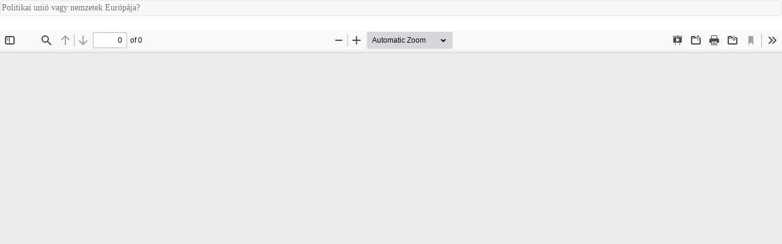

--- FILE ---
content_type: text/html; charset=utf-8
request_url: https://folyoirat.ludovika.hu/index.php/eumirror/article/view/6089/5007
body_size: 3026
content:
<!DOCTYPE html>
<html lang="hu-HU" xml:lang="hu-HU">
<head>
	<meta http-equiv="Content-Type" content="text/html; charset=utf-8" />
	<meta name="viewport" content="width=device-width, initial-scale=1.0" />
	<title>Politikai unió vagy nemzetek Európája?  megtekintése</title>

	
<link rel="icon" href="https://folyoirat.ludovika.hu/public/journals/12/favicon_hu_HU.png" />
<meta name="generator" content="Open Journal Systems 3.3.0.21" />
	<link rel="stylesheet" href="https://folyoirat.ludovika.hu/index.php/eumirror/$$$call$$$/page/page/css?name=bootstrapTheme-ludovika" type="text/css" /><link rel="stylesheet" href="https://folyoirat.ludovika.hu/index.php/eumirror/$$$call$$$/page/page/css?name=ludovika-font-awesome" type="text/css" />
	<script src="https://folyoirat.ludovika.hu/lib/pkp/lib/vendor/components/jquery/jquery.min.js?v=3.3.0.21" type="text/javascript"></script><script src="https://folyoirat.ludovika.hu/lib/pkp/lib/vendor/components/jqueryui/jquery-ui.min.js?v=3.3.0.21" type="text/javascript"></script><script src="https://folyoirat.ludovika.hu/lib/pkp/js/lib/jquery/plugins/jquery.tag-it.js?v=3.3.0.21" type="text/javascript"></script><script src="https://folyoirat.ludovika.hu/plugins/themes/ludovika/bootstrap/js/bootstrap.min.js?v=3.3.0.21" type="text/javascript"></script><script src="https://folyoirat.ludovika.hu/plugins/themes/ludovika/js/main.js?v=3.3.0.21" type="text/javascript"></script><script src="https://folyoirat.ludovika.hu/plugins/themes/ludovika/js/ludovika_custom.js?v=3.3.0.21" type="text/javascript"></script>
</head>
<body class="pkp_page_article pkp_op_view">

		<header class="header_view">

		<a href="https://folyoirat.ludovika.hu/index.php/eumirror/article/view/6089" class="return">
			<span class="pkp_screen_reader">
									Vissza a cikk részleteihez
							</span>
		</a>

		<a href="https://folyoirat.ludovika.hu/index.php/eumirror/article/view/6089" class="title">
			Politikai unió vagy nemzetek Európája? 
		</a>

		<a href="https://folyoirat.ludovika.hu/index.php/eumirror/article/download/6089/5007/24394" class="download" download>
			<span class="label">
				Letöltés
			</span>
			<span class="pkp_screen_reader">
				PDF Letöltés
			</span>
		</a>

	</header>

	<script type="text/javascript">
		// Creating iframe's src in JS instead of Smarty so that EZProxy-using sites can find our domain in $pdfUrl and do their rewrites on it.
		$(document).ready(function() {
			var urlBase = "https://folyoirat.ludovika.hu/plugins/generic/pdfJsViewer/pdf.js/web/viewer.html?file=";
			var pdfUrl = "https://folyoirat.ludovika.hu/index.php/eumirror/article/download/6089/5007/24394";
			$("#pdfCanvasContainer > iframe").attr("src", urlBase + encodeURIComponent(pdfUrl));
		});
	</script>

	<div id="pdfCanvasContainer" class="galley_view">
				<iframe src="" width="100%" height="100%" style="min-height: 500px;" title="##submission.representationOfTitle##" allow="fullscreen" webkitallowfullscreen="webkitallowfullscreen"></iframe>
	</div>
	
</body>
</html>
